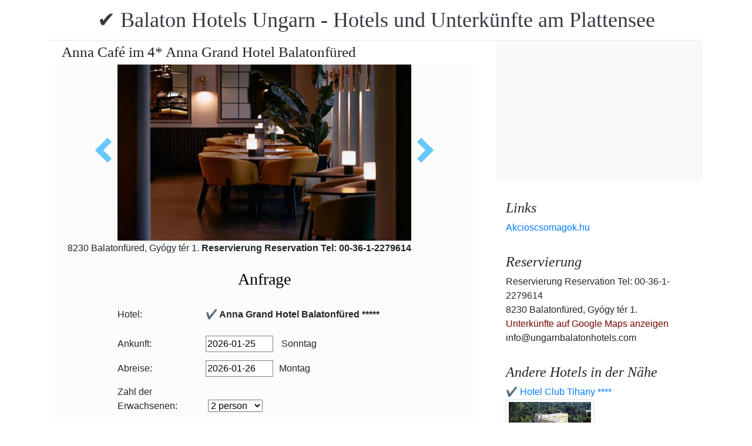

--- FILE ---
content_type: text/html; charset=UTF-8
request_url: https://www.ungarnbalatonhotels.com/anna-grand-hotel-balatonfured/vinoteka-balatonfured-anna-grand-hotel.jpg.de.html
body_size: 6723
content:
<!doctype html><html lang="de"><head>
<meta charset="utf-8">
<meta name="viewport" content="width=device-width, initial-scale=1, shrink-to-fit=no">
<title>Anna Café im 4* Anna Grand Hotel Balatonfüred</title>
<meta name="keywords" content="Anna Café im 4* Anna Grand Hotel Balatonfüred">
<meta name="description" content="Anna Café im 4* Anna Grand Hotel Balatonfüred">
<meta name="google-site-verification" content="d6QOc2kv6yEeLPwtIhoyHc0bgYx175Aobqt-jF0te0M" />
<link rel="stylesheet" href="https://cdnjs.cloudflare.com/ajax/libs/twitter-bootstrap/4.6.0/css/bootstrap.min.css" integrity="sha512-P5MgMn1jBN01asBgU0z60Qk4QxiXo86+wlFahKrsQf37c9cro517WzVSPPV1tDKzhku2iJ2FVgL67wG03SGnNA==" crossorigin="anonymous" />
<link href="/style.css" rel="stylesheet">
<link rel="stylesheet" href="https://cdnjs.cloudflare.com/ajax/libs/bootstrap-daterangepicker/3.0.5/daterangepicker.min.css" integrity="sha512-rBi1cGvEdd3NmSAQhPWId5Nd6QxE8To4ADjM2a6n0BrqQdisZ/RPUlm0YycDzvNL1HHAh1nKZqI0kSbif+5upQ==" crossorigin="anonymous" />
<meta name="robots" content="index, follow, all">
<meta name="distribution" content="global">
<meta name="audience" content="all">

<meta property="og:title" content="Anna Café im 4* Anna Grand Hotel Balatonfüred" />
<meta property="og:description" content="Anna Café im 4* Anna Grand Hotel Balatonfüred" />
<meta property="og:url" content="https://www.ungarnbalatonhotels.com/anna-grand-hotel-balatonfured/vinoteka-balatonfured-anna-grand-hotel.jpg.de.html" />
<meta property="og:type" content="website" />
<link rel="alternate" hreflang="en" href="https://" /><link rel="alternate" hreflang="hu" href="https://" /><link rel="alternate" hreflang="de" href="https://" /><link rel="alternate" hreflang="es" href="https://" /><link rel="alternate" hreflang="nl" href="https://" /><link rel="alternate" hreflang="ja" href="https://" /><link rel="alternate" hreflang="sv" href="https://" /><link rel="alternate" hreflang="ro" href="https://" /><link rel="alternate" hreflang="fr" href="https://" /><link rel="alternate" hreflang="it" href="https://" /><link rel="alternate" hreflang="pl" href="https://" /><link rel="alternate" hreflang="ru" href="https://" />

</head>
<body>
<div class="container">
<header class="blog-header py-3">
<div class="row flex-nowrap justify-content-between align-items-center">
<div class="col-12 text-center"><a class="blog-header-logo text-dark" href="/" title="✔️ Balaton Hotels Ungarn - Hotels und Unterkünfte am Plattensee">✔️ Balaton Hotels Ungarn - Hotels und Unterkünfte am Plattensee</a>
</div></div>
</header></div>
<main class="container">
<div class="row"><div class="col-md-8 blog-main"><div class="blog-post"><div class="container"><div class="center">
<h1 style="font-size:25px; margin:5px;">Anna Café im 4* Anna Grand Hotel Balatonfüred</h1></div></div>
<div class="content-area blog-page" style="background-color: #FCFCFC; padding-bottom: 55px;">
<div class="container"><div class="row"><div class="col-md-12 pl0 center">
<section id="id-100" class="post single"><div class="post-header single"><div class="image"><table border="0" width="100%"><tr><td width="25%" valign="middle" align="right"><a class="arrow left" id="elozo-kep" href="restaurant-in-balatonfured-anna-grand-hotel.jpg.de.html" title="restaurant-in-balatonfured-anna-grand-hotel.jpg.de.html"></a><td align="center"><img class="box-shadow " style="width:500px;height:300px;" title="Anna Café im 4* Anna Grand Hotel Balatonfüred" alt="Anna Café im 4* Anna Grand Hotel Balatonfüred" src="/img/hotel/239/n/vinoteka-balatonfured-anna-grand-hotel.jpg">
</td><td width="25%" valign="middle" align="left"><a class="arrow right" id="kovetkezo-kep" href="wellness-hetvege-balatonfured-wellness-oasis-anna-grand-hotel.jpg.de.html" title="wellness-hetvege-balatonfured-wellness-oasis-anna-grand-hotel.jpg.de.html"></a></td></tr></table></div><div class="center">
<div class="col-sm-12"><div class="author-category">
8230 Balatonfüred, Gyógy tér 1. <b>Reservierung Reservation Tel: 00-36-1-2279614</b>
</div></div></div><br>
<script src="https://cdnjs.cloudflare.com/ajax/libs/jquery/3.6.0/jquery.min.js" integrity="sha512-894YE6QWD5I59HgZOGReFYm4dnWc1Qt5NtvYSaNcOP+u1T9qYdvdihz0PPSiiqn/+/3e7Jo4EaG7TubfWGUrMQ==" crossorigin="anonymous"></script>
<script>
$(document).ready(function(){
$("#gyerekek2").change(function(){
$(this).find("option:selected").each(function(){
var optionValue = $(this).attr("value");
if(optionValue){
$(".2box").not("." + optionValue).hide();
for (var i = 0; i <= optionValue; i++) {
$("." + i).show();
}
}else{
$(".2box").hide();
}
});
}).change();
});
</script><div class="col-md-12 text-center"><a style="color:#000;" id="ajanlatkeres"><h3>Anfrage</h3></a></div>
<br><form method="post" action="https://www.hoteltelnet.hu/feldolgoz.php?ajanlat=ok&domain=www.ungarnbalatonhotels.com">
<center><div style="max-width:500px; text-align:left;">
<div style="width:150px; display:inline-block; text-align:left;">Hotel:</div><div style="width:300px; display:inline-block; text-align:left;"> <b>✔️ Anna Grand Hotel Balatonfüred *****</b></div><br><br>
<div style="width:150px; display:inline-block; text-align:left;">Ankunft: </div><input name="erkezes" id="erkezes2" type="text" onchange="erkezes2_nap()" required autocomplete="off" readonly style="max-width:115px; border:1px solid grey;"><p style="display:inline-block; margin-left:10px;" id="erk_nap"></p><br>  
<div style="width:150px; display:inline-block; text-align:left;">Abreise: </div><input name="tavozas"  id="tavozas2" type="text" onchange="tavozas2_nap()" required  autocomplete="off" readonly style="max-width:115px; border:1px solid grey;"><p style="display:inline-block; margin-left:10px;" id="tav_nap"></p><br>  
<div style="width:150px; display:inline-block; text-align:left;">Zahl der Erwachsenen:</div>
<select id="felnottek" name="felnottek"><option value="1" >1 person</option><option value="2" selected>2 person</option><option value="3" >3 person</option><option value="4" >4 person</option><option value="5" >5 person</option><option value="6" >6 person</option><option value="7" >7 person</option><option value="8" >8 person</option><option value="9" >9 person</option><option value="10" >10 person</option><option value="11" >11 person</option><option value="12" >12 person</option><option value="13" >13 person</option><option value="14" >14 person</option><option value="15" >15 person</option><option value="16" >16 person</option><option value="17" >17 person</option><option value="18" >18 person</option><option value="19" >19 person</option><option value="20" >20 person</option></select><br><br><div style="width:150px; display:inline-block; text-align:left">Anzahl der Kinder:</div>
<select id="gyerekek2" name="gyerekek">
<option value="">Ohne Kinder</option><option value="1">1 Kind</option><option value="2">2 Kind</option><option value="3">3 Kind</option></select><br> <div class="1 2box"><div style="width:150px; display:inline-block; text-align:left;">1. gyerek életkora  </div><select name="child-1">
<option value="">Wählen Sie!</option> <option value="1">1 Jahre</option><option value="2">2 Jahre</option><option value="3">3 Jahre</option><option value="4">4 Jahre</option><option value="5">5 Jahre</option><option value="6">6 Jahre</option><option value="7">7 Jahre</option><option value="8">8 Jahre</option><option value="9">9 Jahre</option><option value="10">10 Jahre</option><option value="11">11 Jahre</option><option value="12">12 Jahre</option><option value="13">13 Jahre</option><option value="14">14 Jahre</option><option value="15">15 Jahre</option><option value="16">16 Jahre</option><option value="17">17 Jahre</option><option value="18">18 Jahre</option></select></div> <div class="2 2box"><div style="width:150px; display:inline-block; text-align:left;">2. gyerek életkora  </div><select name="child-2">
<option value="">Wählen Sie!</option> <option value="1">1 Jahre</option><option value="2">2 Jahre</option><option value="3">3 Jahre</option><option value="4">4 Jahre</option><option value="5">5 Jahre</option><option value="6">6 Jahre</option><option value="7">7 Jahre</option><option value="8">8 Jahre</option><option value="9">9 Jahre</option><option value="10">10 Jahre</option><option value="11">11 Jahre</option><option value="12">12 Jahre</option><option value="13">13 Jahre</option><option value="14">14 Jahre</option><option value="15">15 Jahre</option><option value="16">16 Jahre</option><option value="17">17 Jahre</option><option value="18">18 Jahre</option></select></div> <div class="3 2box"><div style="width:150px; display:inline-block; text-align:left;">3. gyerek életkora  </div><select name="child-3">
<option value="">Wählen Sie!</option> <option value="1">1 Jahre</option><option value="2">2 Jahre</option><option value="3">3 Jahre</option><option value="4">4 Jahre</option><option value="5">5 Jahre</option><option value="6">6 Jahre</option><option value="7">7 Jahre</option><option value="8">8 Jahre</option><option value="9">9 Jahre</option><option value="10">10 Jahre</option><option value="11">11 Jahre</option><option value="12">12 Jahre</option><option value="13">13 Jahre</option><option value="14">14 Jahre</option><option value="15">15 Jahre</option><option value="16">16 Jahre</option><option value="17">17 Jahre</option><option value="18">18 Jahre</option></select></div><br>
<div style="width:150px; display:inline-block; text-align:left;">Vollständiger Name: </div><input name="nev" type="text" size="40" value="" required style="max-width:300px; border:1px solid grey;"><br>
<div style="width:150px; display:inline-block; text-align:left;">Telefon: </div><input name="telefon" type="text" size="40"  value="" required style="max-width:300px; border:1px solid grey;"><br>
<div style="width:150px; display:inline-block; text-align:left;">E-mail: </div><input name="email" type="email" size="40"  value="" required style="max-width:300px; border:1px solid grey;"><br>
<input name="hotelid" type="hidden" value="239">
<input name="language" type="hidden" value="2">
<input name="packid" type="hidden" value="0">

<script>
function erkezes2_nap() {
var weekday = [" Sonntag", "Montag", " Dienstag", " Mittwoch", " Donnerstag", " Freitag", " Samstag"];
var d = document.getElementById("erkezes2").value;
var mydate = new Date(d);
var n = mydate.getDay()
document.getElementById("erk_nap").innerHTML = weekday[n];
}
function tavozas2_nap() {
var weekday = [" Sonntag", "Montag", " Dienstag", " Mittwoch", " Donnerstag", " Freitag", " Samstag"];
var d = document.getElementById("tavozas2").value;
var mydate = new Date(d);
var n = mydate.getDay()
document.getElementById("tav_nap").innerHTML = weekday[n];
}
</script>
</div>

<div style="width:500px; display:inline-block; text-align:left;">Bemerkung:</div> <br><textarea name="megjegyzes" style="width:500px;" rows="5"></textarea><br>
<br><input type="checkbox" required> Ich habe die Datenschutzbestimmungen gelesen und akzeptiere sie.
<br><br><input type="submit" class="btn btn-success" style="width:250px;" value="Bitte senden Sie mir ein Angebot">
</form><center><center>
<div class="mt-3 mb-2">
<a href="/anna-grand-hotel-balatonfured/index.de.html" title="Zurück zur  Unterkunft" class="btn btn-primary mx-auto text-white">Zurück zur  Unterkunft</a>
</div></center><div class="cim-doboz2"><a style="color:#000;" name="akcioscsomagok">Pauschalangebote - ✔️ Anna Grand Hotel Balatonfüred *****</a></div> </center><br><div class='border rounded border-success  box-shadow p-2' style='text-align:left; margin-bottom:5px;'>
<img class='border border-success' width='150px' style='height:100px; float:left; margin-right:10px;' src='/img/hotel/239/index.jpg'><a href='https://www.ungarnbalatonhotels.com/anna-grand-hotel-balatonfured/pack-16957-✔️-ev-eleji-wellness-akcio-az-anna-grand-hotelben.de.html' title='✔️ Év eleji wellness akció az Anna Grand Hotelben  (min. 2 Nacht)'>✔️ Év eleji wellness akció az Anna Grand Hotelben  (min. 2 Nacht) </a><b><br>2026.01.05 - 2026.03.31</b><br><p>&Eacute;v eleji wellness akci&oacute; Balatonf&uuml;reden (min. 2 &eacute;j) 44.400 Ft / fő / &eacute;j &aacute;rt&oacute;l h&eacute;tk&ouml;znap / f&eacute;lpanzi&oacute; / wellness / f&uuml;rdők&ouml;peny haszn&aacute;lat / ingyenes wifi /</p><script type="application/ld+json">
{
"@context": "http://schema.org",
"@type": "Event",
"name": "✔️ Év eleji wellness akció az Anna Grand Hotelben (min. 2 Nacht)",
"url": "https://www.ungarnbalatonhotels.com/anna-grand-hotel-balatonfured/pack-16957-✔️-ev-eleji-wellness-akcio-az-anna-grand-hotelben.de.html",
"startDate": "2026-01-05 00:00:00 T00:00:00",
"endDate": "2026-03-31 00:00:00 T23:59:59",
"image": "https://www.ungarnbalatonhotels.com/img/hotel/239/index.jpg",
"description": "<p>&Eacute;v eleji wellness akci&oacute; Balatonf&uuml;reden (min. 2 &eacute;j) 44.400 Ft / fő / &eacute;j &aacute;rt&oacute;l h&eacute;tk&ouml;znap / f&eacute;lpanzi&oacute; / wellness / f&uuml;rdők&ouml;peny haszn&aacute;lat / ingyenes wifi /</p>",
"location": {
"@type": "place",
"address": "8230 Balatonfüred, Gyógy tér 1.",
"name": "✔️ Anna Grand Hotel Balatonfüred"
},
"offers": {
"@type": "Offer",
"url": "https://www.ungarnbalatonhotels.com/anna-grand-hotel-balatonfured/pack-16957-✔️-ev-eleji-wellness-akcio-az-anna-grand-hotelben.de.html",
"availability": "http://schema.org/InStock",
"validFrom": "2026-01-05 00:00:00 T00:00:00",
"validThrough": "2026-03-31 00:00:00 T23:59:59",
"price": "44.400",
"priceCurrency": "HUF"
}
}
</script><div style="margin-left:165px;"><b>Halbpension</b><br><a class='btn btn-success mr-2 btn-sm' href='https://www.ungarnbalatonhotels.com/anna-grand-hotel-balatonfured/pack-16957-✔️-ev-eleji-wellness-akcio-az-anna-grand-hotelben.de.html' title='✔️ Év eleji wellness akció az Anna Grand Hotelben (min. 2 Nacht)'>Aussicht</a><a class="btn btn-info btn-sm" target="_blank" href="https://translate.google.com/translate?hl=en&sl=auto&tl=de&u=https://www.ungarnbalatonhotels.com/anna-grand-hotel-balatonfured/https://www.ungarnbalatonhotels.com/anna-grand-hotel-balatonfured/pack-16957-✔️-ev-eleji-wellness-akcio-az-anna-grand-hotelben.de.html" title="✔️ Év eleji wellness akció az Anna Grand Hotelben (min. 2 Nacht) Übersetzen Sie dieses Paket">Übersetzen Sie dieses Paket</a>   </div></div><div class='border rounded border-success  box-shadow p-2' style='text-align:left; margin-bottom:5px;'>
<img class='border border-success' width='150px' style='height:100px; float:left; margin-right:10px;' src='/img/hotel/239/index.jpg'><a href='https://www.ungarnbalatonhotels.com/anna-grand-hotel-balatonfured/pack-15653-✔️-anna-grand-hotel-husveti-wellness-akcio-balatonfureden.de.html' title='✔️ Anna Grand Hotel húsvéti wellness akció Balatonfüreden  (min. 3 Nacht)'>✔️ Anna Grand Hotel húsvéti wellness akció Balatonfüreden  (min. 3 Nacht) </a><b><br>2026.04.03 - 2026.04.06</b><br><p>Anna Grand Hotel h&uacute;sv&eacute;ti wellness akci&oacute; Balatonf&uuml;reden (min. 3 &eacute;j) 43.267 Ft / fő / &eacute;j &aacute;rt&oacute;l / f&eacute;lpanzi&oacute; / wellness / f&uuml;rdők&ouml;peny haszn&aacute;lat / ingyenes wifi /</p><script type="application/ld+json">
{
"@context": "http://schema.org",
"@type": "Event",
"name": "✔️ Anna Grand Hotel húsvéti wellness akció Balatonfüreden (min. 3 Nacht)",
"url": "https://www.ungarnbalatonhotels.com/anna-grand-hotel-balatonfured/pack-15653-✔️-anna-grand-hotel-husveti-wellness-akcio-balatonfureden.de.html",
"startDate": "2026-04-03 00:00:00 T00:00:00",
"endDate": "2026-04-06 00:00:00 T23:59:59",
"image": "https://www.ungarnbalatonhotels.com/img/hotel/239/index.jpg",
"description": "<p>Anna Grand Hotel h&uacute;sv&eacute;ti wellness akci&oacute; Balatonf&uuml;reden (min. 3 &eacute;j) 43.267 Ft / fő / &eacute;j &aacute;rt&oacute;l / f&eacute;lpanzi&oacute; / wellness / f&uuml;rdők&ouml;peny haszn&aacute;lat / ingyenes wifi /</p>",
"location": {
"@type": "place",
"address": "8230 Balatonfüred, Gyógy tér 1.",
"name": "✔️ Anna Grand Hotel Balatonfüred"
},
"offers": {
"@type": "Offer",
"url": "https://www.ungarnbalatonhotels.com/anna-grand-hotel-balatonfured/pack-15653-✔️-anna-grand-hotel-husveti-wellness-akcio-balatonfureden.de.html",
"availability": "http://schema.org/InStock",
"validFrom": "2026-04-03 00:00:00 T00:00:00",
"validThrough": "2026-04-06 00:00:00 T23:59:59",
"price": "43.267",
"priceCurrency": "HUF"
}
}
</script><div style="margin-left:165px;"><b>Halbpension</b><br><a class='btn btn-success mr-2 btn-sm' href='https://www.ungarnbalatonhotels.com/anna-grand-hotel-balatonfured/pack-15653-✔️-anna-grand-hotel-husveti-wellness-akcio-balatonfureden.de.html' title='✔️ Anna Grand Hotel húsvéti wellness akció Balatonfüreden (min. 3 Nacht)'>Aussicht</a><a class="btn btn-info btn-sm" target="_blank" href="https://translate.google.com/translate?hl=en&sl=auto&tl=de&u=https://www.ungarnbalatonhotels.com/anna-grand-hotel-balatonfured/https://www.ungarnbalatonhotels.com/anna-grand-hotel-balatonfured/pack-15653-✔️-anna-grand-hotel-husveti-wellness-akcio-balatonfureden.de.html" title="✔️ Anna Grand Hotel húsvéti wellness akció Balatonfüreden (min. 3 Nacht) Übersetzen Sie dieses Paket">Übersetzen Sie dieses Paket</a>   </div></div><div class='border rounded border-success  box-shadow p-2' style='text-align:left; margin-bottom:5px;'>
<img class='border border-success' width='150px' style='height:100px; float:left; margin-right:10px;' src='/img/hotel/239/index.jpg'><a href='https://www.ungarnbalatonhotels.com/anna-grand-hotel-balatonfured/pack-9727-✔️-punkosdi-akcio-felpanzioval-az-anna-grand-hotelben.de.html' title='✔️ Pünkösdi akció félpanzióval az Anna Grand Hotelben  (min. 3 Nacht)'>✔️ Pünkösdi akció félpanzióval az Anna Grand Hotelben  (min. 3 Nacht) </a><b><br>2026.05.22 - 2026.05.25</b><br><p>P&uuml;nk&ouml;sdi akci&oacute; f&eacute;lpanzi&oacute;val az Anna Grand Hotelben (min. 3 &eacute;j) 57.534 Ft/ fő / &eacute;j &aacute;rt&oacute;l / f&eacute;lpanzi&oacute;s ell&aacute;t&aacute;s / wellness r&eacute;szleg haszn&aacute;lata / f&uuml;rdők&ouml;peny haszn&aacute;lat / ingyenes WiFi /</p><script type="application/ld+json">
{
"@context": "http://schema.org",
"@type": "Event",
"name": "✔️ Pünkösdi akció félpanzióval az Anna Grand Hotelben (min. 3 Nacht)",
"url": "https://www.ungarnbalatonhotels.com/anna-grand-hotel-balatonfured/pack-9727-✔️-punkosdi-akcio-felpanzioval-az-anna-grand-hotelben.de.html",
"startDate": "2026-05-22 00:00:00 T00:00:00",
"endDate": "2026-05-25 00:00:00 T23:59:59",
"image": "https://www.ungarnbalatonhotels.com/img/hotel/239/index.jpg",
"description": "<p>P&uuml;nk&ouml;sdi akci&oacute; f&eacute;lpanzi&oacute;val az Anna Grand Hotelben (min. 3 &eacute;j) 57.534 Ft/ fő / &eacute;j &aacute;rt&oacute;l / f&eacute;lpanzi&oacute;s ell&aacute;t&aacute;s / wellness r&eacute;szleg haszn&aacute;lata / f&uuml;rdők&ouml;peny haszn&aacute;lat / ingyenes WiFi /</p>",
"location": {
"@type": "place",
"address": "8230 Balatonfüred, Gyógy tér 1.",
"name": "✔️ Anna Grand Hotel Balatonfüred"
},
"offers": {
"@type": "Offer",
"url": "https://www.ungarnbalatonhotels.com/anna-grand-hotel-balatonfured/pack-9727-✔️-punkosdi-akcio-felpanzioval-az-anna-grand-hotelben.de.html",
"availability": "http://schema.org/InStock",
"validFrom": "2026-05-22 00:00:00 T00:00:00",
"validThrough": "2026-05-25 00:00:00 T23:59:59",
"price": "57.534",
"priceCurrency": "HUF"
}
}
</script><div style="margin-left:165px;"><b>Halbpension</b><br><a class='btn btn-success mr-2 btn-sm' href='https://www.ungarnbalatonhotels.com/anna-grand-hotel-balatonfured/pack-9727-✔️-punkosdi-akcio-felpanzioval-az-anna-grand-hotelben.de.html' title='✔️ Pünkösdi akció félpanzióval az Anna Grand Hotelben (min. 3 Nacht)'>Aussicht</a><a class="btn btn-info btn-sm" target="_blank" href="https://translate.google.com/translate?hl=en&sl=auto&tl=de&u=https://www.ungarnbalatonhotels.com/anna-grand-hotel-balatonfured/https://www.ungarnbalatonhotels.com/anna-grand-hotel-balatonfured/pack-9727-✔️-punkosdi-akcio-felpanzioval-az-anna-grand-hotelben.de.html" title="✔️ Pünkösdi akció félpanzióval az Anna Grand Hotelben (min. 3 Nacht) Übersetzen Sie dieses Paket">Übersetzen Sie dieses Paket</a>   </div></div><div class='border rounded border-success  box-shadow p-2' style='text-align:left; margin-bottom:5px;'>
<img class='border border-success' width='150px' style='height:100px; float:left; margin-right:10px;' src='/img/hotel/239/index.jpg'><a href='https://www.ungarnbalatonhotels.com/anna-grand-hotel-balatonfured/pack-17548-✔️-anna-grand-hotel-tavaszi-wellness-elmenyek-balatonfureden.de.html' title='✔️ Anna Grand Hotel tavaszi wellness élmények Balatonfüreden  (min. 2 Nacht)'>✔️ Anna Grand Hotel tavaszi wellness élmények Balatonfüreden  (min. 2 Nacht) </a><b><br>2026.04.01 - 2026.05.31</b><br><p>Anna Grand Hotel tavaszi wellness &eacute;lm&eacute;nyek Balatonf&uuml;reden (min. 2 &eacute;j) 44.400 Ft / fő / &eacute;j &aacute;rt&oacute;l h&eacute;tk&ouml;znap / f&eacute;lpanzi&oacute; / wellness / f&uuml;rdők&ouml;peny haszn&aacute;lat / ingyenes wifi /</p><script type="application/ld+json">
{
"@context": "http://schema.org",
"@type": "Event",
"name": "✔️ Anna Grand Hotel tavaszi wellness élmények Balatonfüreden (min. 2 Nacht)",
"url": "https://www.ungarnbalatonhotels.com/anna-grand-hotel-balatonfured/pack-17548-✔️-anna-grand-hotel-tavaszi-wellness-elmenyek-balatonfureden.de.html",
"startDate": "2026-04-01 00:00:00 T00:00:00",
"endDate": "2026-05-31 00:00:00 T23:59:59",
"image": "https://www.ungarnbalatonhotels.com/img/hotel/239/index.jpg",
"description": "<p>Anna Grand Hotel tavaszi wellness &eacute;lm&eacute;nyek Balatonf&uuml;reden (min. 2 &eacute;j) 44.400 Ft / fő / &eacute;j &aacute;rt&oacute;l h&eacute;tk&ouml;znap / f&eacute;lpanzi&oacute; / wellness / f&uuml;rdők&ouml;peny haszn&aacute;lat / ingyenes wifi /</p>",
"location": {
"@type": "place",
"address": "8230 Balatonfüred, Gyógy tér 1.",
"name": "✔️ Anna Grand Hotel Balatonfüred"
},
"offers": {
"@type": "Offer",
"url": "https://www.ungarnbalatonhotels.com/anna-grand-hotel-balatonfured/pack-17548-✔️-anna-grand-hotel-tavaszi-wellness-elmenyek-balatonfureden.de.html",
"availability": "http://schema.org/InStock",
"validFrom": "2026-04-01 00:00:00 T00:00:00",
"validThrough": "2026-05-31 00:00:00 T23:59:59",
"price": "44.400",
"priceCurrency": "HUF"
}
}
</script><div style="margin-left:165px;"><b>Halbpension</b><br><a class='btn btn-success mr-2 btn-sm' href='https://www.ungarnbalatonhotels.com/anna-grand-hotel-balatonfured/pack-17548-✔️-anna-grand-hotel-tavaszi-wellness-elmenyek-balatonfureden.de.html' title='✔️ Anna Grand Hotel tavaszi wellness élmények Balatonfüreden (min. 2 Nacht)'>Aussicht</a><a class="btn btn-info btn-sm" target="_blank" href="https://translate.google.com/translate?hl=en&sl=auto&tl=de&u=https://www.ungarnbalatonhotels.com/anna-grand-hotel-balatonfured/https://www.ungarnbalatonhotels.com/anna-grand-hotel-balatonfured/pack-17548-✔️-anna-grand-hotel-tavaszi-wellness-elmenyek-balatonfureden.de.html" title="✔️ Anna Grand Hotel tavaszi wellness élmények Balatonfüreden (min. 2 Nacht) Übersetzen Sie dieses Paket">Übersetzen Sie dieses Paket</a>   </div></div></div><center><center><div class="mt-3"><a href="/anna-grand-hotel-balatonfured/index.de.html" title="Zurück zur  Unterkunft" class="btn btn-primary mx-auto text-white">Zurück zur  Unterkunft</a>
</div></center></section></div></div></div></div></div></div>
<aside class="col-md-4 blog-sidebar">
<div class="p-3 mb-3 bg-light rounded"><p class="mb-0"><ins class="bookingaff" data-aid="1853353" data-target_aid="1853353" data-prod="nsb" data-width="315" data-height="200" data-lang="ualng"><!-- Anything inside will go away once widget is loaded. --><a href="https://www.booking.com?aid=1853353">Booking.com</a></ins><script>(function(d, sc, u) {var s = d.createElement(sc), p = d.getElementsByTagName(sc)[0];s.type = "text/javascript";s.async = true;s.src = u + "?v=" + (+new Date());p.parentNode.insertBefore(s,p);})(document, "script", "https://aff.bstatic.com/static/affiliate_base/js/flexiproduct.js");</script></p>
</div>
<div class="p-3"><h4 class="font-italic">Links</h4>
<ol class="list-unstyled mb-0"><li><a href="https://www.akcioscsomagok.hu" title="Akcioscsomagok.hu">Akcioscsomagok.hu</a></li></ol>
</div>
<div class="p-3"><h4 class="font-italic">Reservierung</h4>
<ol class="list-unstyled mb-0"><li>Reservierung Reservation Tel: 00-36-1-2279614</li><li>8230 Balatonfüred, Gyógy tér 1.</li>
<li><a target="_blank" style="color:#730300;" href="https://maps.google.com/?q=8230 Balatonfüred, Gyógy tér 1." title="Unterkünfte auf Google Maps anzeigen">Unterkünfte auf Google Maps anzeigen</a></li><li>info@ungarnbalatonhotels.com</li></ol></div><div class="p-3">
<h4 class="font-italic">Andere Hotels in der Nähe</h4>
<ol class="list-unstyled mb-0">
<div><a href="https://www.hoteltelnet.hu/de/hotel-club-tihany-balaton-plattensee/" title="✔️ Hotel Club Tihany ****">✔️ Hotel Club Tihany ****</a><br><img class="box-shadow img-thumbnail" style="width:150px; height:100px;" align="center" src="/img/hotel/147/index.jpg"  alt="✔️ Hotel Club Tihany ****" title="✔️ Hotel Club Tihany ****"  /></div><div><a href="https://www.hoteltelnet.hu/de/echo-residence-luxury-apartment-hotel-tihany-balaton/" title="✔️ Echo Residence Tihany ">✔️ Echo Residence Tihany </a><br><img class="box-shadow img-thumbnail" style="width:150px; height:100px;" align="center" src="/img/hotel/233/index.jpg"  alt="✔️ Echo Residence Tihany " title="✔️ Echo Residence Tihany "  /></div><div><a href="https://www.hoteltelnet.hu/de/sirius-hotel-keszthely-balaton/" title="✔️ Sirius Hotel Keszthely ****">✔️ Sirius Hotel Keszthely ****</a><br><img class="box-shadow img-thumbnail" style="width:150px; height:100px;" align="center" src="/img/hotel/416/index.jpg"  alt="✔️ Sirius Hotel Keszthely ****" title="✔️ Sirius Hotel Keszthely ****"  /></div>
</ol></div>
<div class="p-3">
<div style="background-color:rgb(255,102,0); padding:10px; color:#fff !important;"><span style="font-weight:bold; color:#fff;">T&ouml;ltse le az akcioscsomagok.hu mobil applik&aacute;ci&oacute;t, hogy minden k&uuml;ty&uuml;j&eacute;n, mobilj&aacute;n &ouml;nnel legyen az &ouml;sszes akci&oacute;s sz&aacute;ll&aacute;s!</span><br><div class="text-center" style="clear:both; color:#fff;"><a href="https://play.google.com/store/apps/details?id=hu.hoteltelnet.akcioscsomagok" title="Akciós csomagok alkalmazás"><img style="width:200px;" alt="Get it on Google Play" src="/assets/img/hu_badge_web_generic.png"></a></div><div style="width:90%; color:#fff;"><br><img src="/assets/img/tick.png" alt="OK Gomb">&nbsp;Magyarorsz&aacute;gi sz&aacute;llod&aacute;k akci&oacute;s csomagaj&aacute;nlatai egy helyen.<br><br><img src="/assets/img/tick.png" alt="OK Gomb">&nbsp;A legjobb magyarorsz&aacute;gi wellness sz&aacute;llod&aacute;k akci&oacute;s csomagaj&aacute;nlatai a legjobb &aacute;rakon.<br><br><img src="/assets/img/tick.png" alt="OK Gomb">&nbsp;A mobilalkalmaz&aacute;s let&ouml;lt&eacute;s&eacute;vel gyorsan &eacute;s egyszer&utilde;en foglalhat.<br></div></div>
</div> <div class="p-3">

</div> 
</aside>
</div><!-- /.row -->
</main><!-- /.container -->
<footer class="blog-footer mx-auto ">
<div class="col-md-6 mx-auto pb-5">
<div class="pb-2">
<a href="https://www.ungarnbalatonhotels.com" title="https://www.ungarnbalatonhotels.com"> www.ungarnbalatonhotels.com
</a> Copyright &copy; 2002 - 2026   Tel: +36 (1) 227-9614 
<br>
<a href="https://www.ungarnbalatonhotels.com/" title="✔️ Balaton Hotels Ungarn - Hotels und Unterkünfte am Plattensee">✔️ Balaton Hotels Ungarn - Hotels und Unterkünfte am Plattensee </a> 
 |
<a href="https://www.ungarnbalatonhotels.com/aff/index.de.html" title="Allgemeine Nutzungsbedingungen">Allgemeine Nutzungsbedingungen</a> |
<a href="https://www.ungarnbalatonhotels.com/privacy/index.de.html" title="Datenschutz-Bestimmungen">Datenschutz-Bestimmungen</a> 
</div><img style="float:left;" src="/assets/img/google.jpg" alt="Google" /><form style="float:left;" action="https://www.google.com/cse" id="cse-search-box"><input type="hidden" name="cx" value="009374083852341115572:j757fqq-sji" /><input type="hidden" name="ie" value="UTF-8" /><input type="text" name="q" size="31" /><input type="submit" name="sa" value="Search" class="normal" /></form>
</div> 
</footer>
<script src="https://cdn.jsdelivr.net/npm/cookie-bar/cookiebar-latest.min.js?theme=flying&always=1&scrolling=1"></script>
<script src="https://cdnjs.cloudflare.com/ajax/libs/jquery/3.6.0/jquery.min.js" integrity="sha512-894YE6QWD5I59HgZOGReFYm4dnWc1Qt5NtvYSaNcOP+u1T9qYdvdihz0PPSiiqn/+/3e7Jo4EaG7TubfWGUrMQ==" crossorigin="anonymous"></script>
<script src="https://cdnjs.cloudflare.com/ajax/libs/twitter-bootstrap/4.6.0/js/bootstrap.min.js" integrity="sha512-XKa9Hemdy1Ui3KSGgJdgMyYlUg1gM+QhL6cnlyTe2qzMCYm4nAZ1PsVerQzTTXzonUR+dmswHqgJPuwCq1MaAg==" crossorigin="anonymous"></script><script src="https://cdnjs.cloudflare.com/ajax/libs/moment.js/2.29.1/moment.min.js" integrity="sha512-qTXRIMyZIFb8iQcfjXWCO8+M5Tbc38Qi5WzdPOYZHIlZpzBHG3L3by84BBBOiRGiEb7KKtAOAs5qYdUiZiQNNQ==" crossorigin="anonymous"></script>
<script src="https://cdnjs.cloudflare.com/ajax/libs/bootstrap-daterangepicker/3.0.5/daterangepicker.js" integrity="sha512-W76C8qrNYavcaycIH9EijxRuswoS+LCqA1+hq+ECrmjzAbe/SHhTgrwA1uc84husS/Gz50mxOEHPzrcd3sxBqQ==" crossorigin="anonymous"></script><script>$(document).ready(function(){
$("#gyerekek").change(function(){
$(this).find("option:selected").each(function(){
var optionValue = $(this).attr("value");
if(optionValue){
$(".box").not("." + optionValue).hide();
for (var i = 0; i <= optionValue; i++) {
$("." + i).show();
$("." + i).css("display", "inline-block");
}} else{
$(".box").hide();
}
});
}).change();
});
$("#erkezes").daterangepicker({
"autoApply": true,
"singleDatePicker": true,
"locale": {
"format": "YYYY-MM-DD",
"separator": " - ",
"applyLabel": "Apply",
"cancelLabel": "Cancel",
"fromLabel": "From",
"toLabel": "To",
"customRangeLabel": "Custom",
"weekLabel": "W",
"daysOfWeek": [
"So",
"Mo",
"Di",
"Mi",
"Do",
"Fr",
"Sa"
],
"monthNames": [
"Januar",
"Februar",
"März",
"April",
"Kann",
"Juni",
"Juli",
"August",
"September",
"Oktober",
"November",
"Dezember"
],
"firstDay": 1
},
"startDate": new Date(),
"minDate": new Date()
}, function(start) {
var start1 = moment(start).add(1, 'days');
$('#tavozas').data('daterangepicker').setStartDate(start1.format('YYYY-MM-DD'));
$('#tavozas').data('daterangepicker').setEndDate(start1.format('YYYY-MM-DD'));
$("#tavozas").daterangepicker({
"autoApply": true,
"singleDatePicker": true,
"locale": {
"format": "YYYY-MM-DD",
"separator": " - ",
"applyLabel": "Apply",
"cancelLabel": "Cancel",
"fromLabel": "From",
"toLabel": "To",
"customRangeLabel": "Custom",
"weekLabel": "W",
"daysOfWeek": [
"So",
"Mo",
"Di",
"Mi",
"Do",
"Fr",
"Sa"
],
"monthNames": [
"Januar",
"Februar",
"März",
"April",
"Kann",
"Juni",
"Juli",
"August",
"September",
"Oktober",
"November",
"Dezember"
],
"firstDay": 1
},
"startDate": moment(new Date()).add(1, "days"),
"minDate": start1.format('YYYY-MM-DD')
}, function(start, end, label) {
});
$('#erkezes').on('show.daterangepicker', function(ev, picker) {
document.getElementById('erkezes').style.backgroundColor = 'lightgrey';
});
$('#erkezes').on('hide.daterangepicker', function(ev, picker) {
document.getElementById('erkezes').style.backgroundColor = '';
});
$('#erkezes').on('apply.daterangepicker', function(ev, picker) {
document.getElementById('tavozas').focus();
});
$('#tavozas').on('show.daterangepicker', function(ev, picker) {
document.getElementById('tavozas').style.backgroundColor = 'lightgrey';
});
$('#tavozas').on('hide.daterangepicker', function(ev, picker) {
document.getElementById('tavozas').style.backgroundColor = '';
document.getElementById('tavozas').blur();
});
$('#tavozas').on('apply.daterangepicker', function(ev, picker) {
document.getElementById('tavozas').style.backgroundColor = '';
document.getElementById('tavozas').blur();
});
});
$("#tavozas").daterangepicker({
"autoApply": true,
"singleDatePicker": true,
"locale": {
"format": "YYYY-MM-DD",
"separator": " - ",
"applyLabel": "Apply",
"cancelLabel": "Cancel",
"fromLabel": "From",
"toLabel": "To",
"customRangeLabel": "Custom",
"weekLabel": "W",
"daysOfWeek": [
"So",
"Mo",
"Di",
"Mi",
"Do",
"Fr",
"Sa"
],
"monthNames": [
"Januar",
"Februar",
"März",
"April",
"Kann",
"Juni",
"Juli",
"August",
"September",
"Oktober",
"November",
"Dezember"
],
"firstDay": 1
},
"startDate": moment(new Date()).add(1, "days"),
"minDate": moment(new Date()).add(1, 'days')
}, function(start, end, label) {
});
$("#erkezes2").daterangepicker({
"autoApply": true,
"singleDatePicker": true,
"locale": {
"format": "YYYY-MM-DD",
"separator": " - ",
"applyLabel": "Apply",
"cancelLabel": "Cancel",
"fromLabel": "From",
"toLabel": "To",
"customRangeLabel": "Custom",
"weekLabel": "W",
"daysOfWeek": [
"So",
"Mo",
"Di",
"Mi",
"Do",
"Fr",
"Sa"
],
"monthNames": [
"Januar",
"Februar",
"März",
"April",
"Kann",
"Juni",
"Juli",
"August",
"September",
"Oktober",
"November",
"Dezember"
],
"firstDay": 1
},
"startDate": new Date(),
"minDate": new Date()
}, function(start) {
var start1 = moment(start).add(1, 'days');
$('#tavozas2').data('daterangepicker').setStartDate(start1.format('YYYY-MM-DD'));
$('#tavozas2').data('daterangepicker').setEndDate(start1.format('YYYY-MM-DD'));
$("#tavozas2").daterangepicker({
"autoApply": true,
"singleDatePicker": true,
"locale": {
"format": "YYYY-MM-DD",
"separator": " - ",
"applyLabel": "Apply",
"cancelLabel": "Cancel",
"fromLabel": "From",
"toLabel": "To",
"customRangeLabel": "Custom",
"weekLabel": "W",
"daysOfWeek": [
"So",
"Mo",
"Di",
"Mi",
"Do",
"Fr",
"Sa"
],
"monthNames": [
"Januar",
"Februar",
"März",
"April",
"Kann",
"Juni",
"Juli",
"August",
"September",
"Oktober",
"November",
"Dezember"
],
"firstDay": 1
},
"startDate": moment(new Date()).add(1, "days"),
"minDate": start1.format('YYYY-MM-DD')
}, function(start, end, label) {
document.getElementById('tavozas2').style.backgroundColor = '';
document.getElementById('tavozas2').style.backgroundColor = '';
});
$('#erkezes2').on('show.daterangepicker', function(ev, picker) {
document.getElementById('erkezes2').style.backgroundColor = 'lightgrey';
});
$('#erkezes2').on('hide.daterangepicker', function(ev, picker) {
document.getElementById('erkezes2').style.backgroundColor = '';
});
$('#tavozas2').on('show.daterangepicker', function(ev, picker) {
document.getElementById('tavozas2').style.backgroundColor = 'lightgrey';
document.getElementById('tavozas2').focus();
});
$('#tavozas2').on('hide.daterangepicker', function(ev, picker) {
document.getElementById('tavozas2').style.backgroundColor = '';
document.getElementById('tavozas2').blur();
});
$('#erkezes2').on('apply.daterangepicker', function(ev, picker) {
$('#tavozas2').data('daterangepicker').show();
});
});
$("#tavozas2").daterangepicker({
"autoApply": true,
"singleDatePicker": true,
"locale": {
"format": "YYYY-MM-DD",
"separator": " - ",
"applyLabel": "Apply",
"cancelLabel": "Cancel",
"fromLabel": "From",
"toLabel": "To",
"customRangeLabel": "Custom",
"weekLabel": "W",
"daysOfWeek": [
"So",
"Mo",
"Di",
"Mi",
"Do",
"Fr",
"Sa"
],
"monthNames": [
"Januar",
"Februar",
"März",
"April",
"Kann",
"Juni",
"Juli",
"August",
"September",
"Oktober",
"November",
"Dezember"
],
"firstDay": 1
},
"startDate": moment(new Date()).add(1, "days"),
"minDate": moment(new Date()).add(1, 'days')
}, function(start, end, label) {
document.getElementById('tavozas2').style.backgroundColor = '';
document.getElementById('tavozas2').style.backgroundColor = '';
});
$(document).ready(function(){
$('[data-toggle="tooltip"]').tooltip();
});

$('#erkezes').on('show.daterangepicker', function(ev, picker) {
document.getElementById('erkezes').style.backgroundColor = 'lightgrey';
});
$('#erkezes').on('hide.daterangepicker', function(ev, picker) {
document.getElementById('erkezes').style.backgroundColor = '';
});
$('#tavozas').on('show.daterangepicker', function(ev, picker) {
document.getElementById('tavozas').style.backgroundColor = 'lightgrey';
});
$('#tavozas').on('hide.daterangepicker', function(ev, picker) {
document.getElementById('tavozas').style.backgroundColor = '';
});
$('#erkezes').on('apply.daterangepicker', function(ev, picker) {
$('#tavozas').data('daterangepicker').show();
});
$('#tavozas').on('apply.daterangepicker', function(ev, picker) {
document.getElementById('tavozas').blur();
});
$('#erkezes2').on('show.daterangepicker', function(ev, picker) {
document.getElementById('erkezes2').style.backgroundColor = 'lightgrey';
});
$('#erkezes2').on('hide.daterangepicker', function(ev, picker) {
document.getElementById('erkezes2').style.backgroundColor = '';
});
$('#tavozas2').on('show.daterangepicker', function(ev, picker) {
document.getElementById('tavozas2').style.backgroundColor = 'lightgrey';
});
$('#tavozas2').on('hide.daterangepicker', function(ev, picker) {
document.getElementById('tavozas2').style.backgroundColor = '';
document.getElementById('tavozas2').blur();
});
$('#erkezes2').on('apply.daterangepicker', function(ev, picker) {
$('#tavozas2').data('daterangepicker').show();
});</script></body></html><!-- 0.0698 -->

--- FILE ---
content_type: text/html; charset=UTF-8
request_url: https://www.booking.com/flexiproduct.html?product=nsb&w=315&h=200&lang=en-US%40posix&aid=1853353&target_aid=1853353&fid=1769347389329&affiliate-link=widget1&
body_size: 1820
content:
<!DOCTYPE html>
<html lang="en">
<head>
    <meta charset="utf-8">
    <meta name="viewport" content="width=device-width, initial-scale=1">
    <title></title>
    <style>
        body {
            font-family: "Arial";
        }
    </style>
    <script type="text/javascript">
    window.awsWafCookieDomainList = ['booking.com'];
    window.gokuProps = {
"key":"AQIDAHjcYu/GjX+QlghicBgQ/7bFaQZ+m5FKCMDnO+vTbNg96AF9ZO7knldUHP8/4v89DrtSAAAAfjB8BgkqhkiG9w0BBwagbzBtAgEAMGgGCSqGSIb3DQEHATAeBglghkgBZQMEAS4wEQQMdMda3UYhahVsCXvUAgEQgDuVdMhHcUEmAgLaAz3dl+bxRFCsbgw6H8Od+h9kjx73yBqg0YpijoxCxbxmsKvqxC3U9oY9araV+F5RKA==",
          "iv":"A6x+YgFOvwAAE2+K",
          "context":"8tkw3IvKiwL6tHQFWtCtQxh0G8TMdIgwQVyIKy8Zw0HBV7/ccw28WAHC8+RHz0bustx8dNUT2FKy8Z+0ryvEwlfovDRVw4r0zpbfS6P/6J1+TwBjKyx0eHB5YU0apr7Dn5LqeBzcW5FiTqPBqdUl2QTTvWiZqcTHCzCPD2/83uDE3C10lku8/jgIrdceiFoHuT4yjqL15OQnN8LmFZvVI5OlHdjIUmnRvN/XWgvnItIUYRISluKL0g0Ko7MpQ/CKn72/iEqFMLCuZQz8vXzsS7EQPHSYTKSyjwcafRJZNO/tNiv+D5CRmNrC7hzhj0atplrk7PRSYAbZFvwfF7ygARGJCJua8GGKKkhATJkzm/RkF07uP+Kh4A=="
};
    </script>
    <script src="https://d8c14d4960ca.337f8b16.us-east-2.token.awswaf.com/d8c14d4960ca/a18a4859af9c/f81f84a03d17/challenge.js"></script>
</head>
<body>
    <div id="challenge-container"></div>
    <script type="text/javascript">
        AwsWafIntegration.saveReferrer();
        AwsWafIntegration.checkForceRefresh().then((forceRefresh) => {
            if (forceRefresh) {
                AwsWafIntegration.forceRefreshToken().then(() => {
                    window.location.reload(true);
                });
            } else {
                AwsWafIntegration.getToken().then(() => {
                    window.location.reload(true);
                });
            }
        });
    </script>
    <noscript>
        <h1>JavaScript is disabled</h1>
        In order to continue, we need to verify that you're not a robot.
        This requires JavaScript. Enable JavaScript and then reload the page.
    </noscript>
</body>
</html>